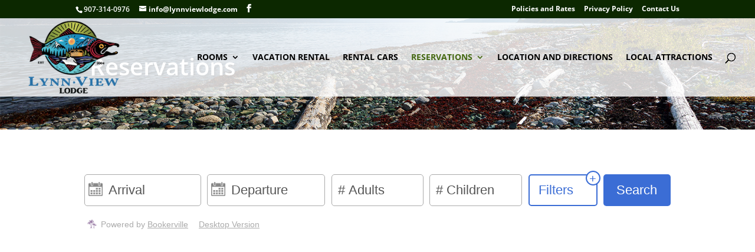

--- FILE ---
content_type: text/html;charset=UTF-8
request_url: https://www.bookerville.com/DateSearch?account=5570&responsive=true
body_size: 48846
content:







<!DOCTYPE html>
<html lang="en">
<head>
 <title>Lynnview Lodge & Cabins Vacation Rental Availability Search</title>

 <META HTTP-EQUIV="Access-Control-Allow-Origin" CONTENT="*">
 
 <meta name="viewport" content="width=480">


 <meta charset="UTF-8">
 
 <meta http-equiv="X-UA-Compatible" content="IE=edge">
 <meta http-equiv="Pragma" content="no-cache">

 <link rel="shortcut icon" href="graphics/favicon.ico">

 <link href="css/DashboardBootstrap.css?ts=20231009" rel="stylesheet">
 <link href="css/HeaderFooterDashboard.css" rel="stylesheet">
 <link rel=stylesheet type="text/css" href="css/dateSearchBootstrap.css?ts=20230321">

 <script language="JavaScript" src="js/jquery-1.7.1.js"></script>
 <script language="JavaScript" src="js/jquery-UI-1.7.1.js"></script>
 <script language="JavaScript" src="js/xmlhttp.js"></script>
 <script language="JavaScript" src="js/bookervilleCommon.js"></script>

 <!-- HTML5 Shim and Respond.js IE8 support of HTML5 elements and media queries -->
 <!--[if lt IE 9]>
  <script src="js/html5shiv.js"></script>
  <script src="js/respond.min.js"></script>
 <![endif]-->

<style type="text/css">
 background: transparent

.slider::-webkit-slider-thumb {
  -webkit-appearance: none;
  appearance: none;
  width: 60px;
  height: 60px;
  background: #3B6DD5;
  background-color: #3B6DD5;
  cursor: pointer;
  border-radius: 50%;
  z-index: 20;
  cursor: pointer;
}
input[type=range]::-webkit-slider-thumb {
  -webkit-appearance: none;
  appearance: none;
  width: 60px;
  height: 60px;
  background: #3B6DD5;
  background-color: #3B6DD5;
  cursor: pointer;
  border-radius: 50%;
  z-index: 20;
  cursor: pointer;
}

.slider::-moz-range-thumb {
  width: 60px;
  height: 60px;
  border-radius: 50%;
  background: #3B6DD5;
  background-color: #3B6DD5;
  cursor: pointer;
  z-index: 20;
  cursor: pointer;
}
input[type=range]::-moz-range-thumb {
  width: 60px;
  height: 60px;
  border-radius: 50%;
  background: #3B6DD5;
  background-color: #3B6DD5;
  cursor: pointer;
  z-index: 20;
  cursor: pointer;
}

.slider::-ms-thumb {
  width: 60px;
  height: 60px;
  border-radius: 50%;
  background: #3B6DD5;
  background-color: #3B6DD5;
  cursor: pointer;
  z-index: 20;
  cursor: pointer;
}
input[type=range]::-ms-thumb {
  width: 60px;
  height: 60px;
  border-radius: 50%;
  background: #3B6DD5;
  background-color: #3B6DD5;
  cursor: pointer;
  z-index: 20;
  cursor: pointer;
}

@media (min-width:1100px) {
 input[type=range]::-webkit-slider-thumb {
   width: 35px;
   height: 35px;
 }
 input[type=range]::-moz-range-thumb {
   width: 35px;
   height: 35px;
 }
 input[type=range]::-ms-thumb {
   width: 35px;
   height: 35px;
 }
}



.circle {
  position: relative;
  left: 110px;
  top: -5px;
  text-align: center;
  vertical-align: middle;
  background: #FFF;
  width: 25px;
  max-width: 25px;
  min-width: 25px !important;
  height: 25px;
  min-height: 25px;
  max-height: 25px;
  border-radius: 50%;
  border: 2px solid #3B6DD5;
  color: #3B6DD5;
  font-size: 20px;
}
.circle:hover { cursor: pointer; }

 input[type=text] {
   border: 1px solid #AAA;
   border-radius: 4px;
   font-size: 22px!important;
 }
 @media (min-width:1100px) {
  input[type=text] {
    font-size: 20px!important;
  }
 }

 .searchButtonFont {
  font-size: 22px;
 }
 @media (min-width:1100px) {
  .searchButtonFont {
   font-size: 20px;
  }
 }


 .filterDivisionLabel {
    font-size: 30px;
   color: #555;
 }
 @media (min-width:1100px) {
  .filterDivisionLabel {
    font-size: 22px;
  }
 }

 .filterDivisionSubLabel {
   font-size: 25px;
   color: #555;
 }
 @media (min-width:1100px) {
  .filterDivisionSubLabel {
    font-size: 18px;
  }
 }

 .filterDataLabel {
   font-size: 25px;
   color: #555;
 }
 @media (min-width:1100px) {
  .filterDataLabel {
    font-size: 20px;
  }
 }

</style>


<script language="JavaScript">
<!--

IE4 = (document.all);
NS4 = (document.layers);
var browser = navigator.appName;
var daysSelected = 0;

var processing = false;

function setAllCheckBoxes(formName, prefix, value) {
  var theElements = document.forms[formName].elements;
  for (i=0; i < theElements.length; i++) if (theElements[i].id.substring(0, prefix.length) == prefix) setCheckboxToValue(theElements[i].id, value);  
}

function setCheckboxToValue(fieldName, value) {
  document.getElementById(fieldName).value = value;

  if (fieldName.startsWith("x_")) fieldName = fieldName.substring(2);
  var checkBoxDiv = document.getElementById(fieldName + "Box");

  if (value == "Y") {
    checkBoxDiv.innerHTML = "&#10003;";
    checkBoxDiv.style.backgroundColor = "#3B6DD5";
  } else {
    checkBoxDiv.innerHTML = "&nbsp;";
    checkBoxDiv.style.backgroundColor = "#FFF";
  }
}

function toggleCheckBoxGeneric(fieldName) {
  var checkBoxDiv = document.getElementById(fieldName + "Box");
  var checkBoxField = document.getElementById(fieldName);

  if (checkBoxField.value == "Y") {
    checkBoxField.value = "N";
    checkBoxDiv.innerHTML = "&nbsp;";
    checkBoxDiv.style.backgroundColor = "#FFF";
  } else {
    checkBoxField.value = "Y";
    checkBoxDiv.innerHTML = "&#10003;";
    checkBoxDiv.style.backgroundColor = "#3B6DD5";
  }
}

function emailResultsPrompt() {
  if (processing) return;
  processing = true;
  popUpLoadingPanel();
  submitData("GET", null, "DateSearchEmailResultsPrompt.jsp", emailResultsPromptCB, true);
}

function emailResultsPromptCB(response) {
  postAlertWindow(response, "<img style='margin-bottom: 1px;' src='https://photos.bookerville.com/bookerville/general/icons/emailIconMPS.png'>&nbsp;Email Results")
  closePopUpLoadingPanel();
  processing = false;
}

function emailResults() {
  if (processing) return;
  var eDress = document.getElementById("emailAddress").value.trim();
  if (validateEmail(eDress) == false) {
    postAlertWindow("You must enter a valid email address.", "Email Address is Required");
    return;
  }
  processing = true;
  popUpLoadingPanel();
  submitData("POST", "dateSearchForm", "DateSearchEmailResults?eDress=" + eDress, emailResultsCB, true);
}

function emailResultsCB(response) {
  closePopUpLoadingPanel();
  postAlertWindow(getMessagePayloadForTag(response, "title"), getMessagePayloadForTag(response, "alertMsg"));
  processing = false;
}

String.prototype.trim = function () {
  return this.replace(/^\s*/, "").replace(/\s*$/, "");
}

function gotoLocation(url) {  window.location = url; }

function gotoLocationNewWindow(url) {
  window.open(url, 'BookingWindow', '');
}

function ourWindowWidth() {
  if (window.innerWidth) return (window.innerWidth);
  if (document.documentElement.clientWidth) return document.documentElement.clientWidth;
  if (document.body.clientWidth) return document.body.clientWidth;
}

function recalcCharsLeft(obj) {
  if (obj.value.length > 500) obj.value = obj.value.substring(0, 500);
  document.getElementById("charsTyped").innerHTML = obj.value.length;
  var charsLeft = 500 - obj.value.length;
  var charsLeftObj = document.getElementById("charsLeft");
  if (charsLeft > 0) charsLeftObj.innerHTML = charsLeft;
  else charsLeftObj.innerHTML = "";
}

function makeElement(name, type, value) {
  var input = document.createElement("input");
  input.name = name;
  input.type = type;
  input.value = value;

  return input;
}

function refreshPage() {
  location.reload(true);
}

/*
function initPopUpCal() {
  var windowWidth = ourWindowWidth();
  obj = document.getElementById("popupCalendarDiv");
  obj.style.top = 160 + "px";
  obj.style.left = ((windowWidth - 450) / 2) + "px";
}
*/


function initAlertBox() {
  var obj = document.getElementById("alertWindow");
  obj.style.left = ((ourWindowWidth() - 350) / 2) + "px";

  var rect = document.getElementById("topControls").getBoundingClientRect();
  obj.style.top = rect.top + window.scrollY + "px";
}

function postAlertWindow(theMessage, theTitle) {
  if (minTopControlsHeight < 250) minTopControlsHeight = 250;
  initAlertBox();

  document.getElementById("alertWindowContent").innerHTML = theMessage;
  document.getElementById("alertWindowTitle").innerHTML = theTitle;
  document.getElementById("alertWindow").style.visibility = "visible";

  //document.getElementById("closeAlertWindowButton").focus();  

  document.getElementById("veryTop").scrollIntoView({
    behavior: "smooth", block: "start", inline: "nearest"
  });
}

function closeAlertWindow() {
  minTopControlsHeight = minHeight;
  var obj = document.getElementById("alertWindow");
  obj.style.visibility = "hidden";
}

var pendingRequest = false;
var currIndex = 0;
var updateCalendarDisplay = false;
var updateControlPanelInd = false;
var mouseCurrX;
var mouseCurrY;

var IE = document.all?true:false;
if (!IE) document.captureEvents(Event.MOUSEMOVE);

document.onmousemove = getMouseXY;

function getMouseXY(e) {
  if (IE) {
    mouseCurrX = event.clientX + document.body.scrollLeft;
    mouseCurrY = event.clientY + document.body.scrollTop;
  }
  else {
    mouseCurrX = e.pageX;
    mouseCurrY = e.pageY;
  }  
  if (mouseCurrX < 0){mouseCurrX = 0;}
  if (mouseCurrY < 0){mouseCurrY = 0;}  
  return true;
}

function refreshCalendarPage() { refreshPage(); }

function lookupGuest() {
  var theEmail = document.getElementById("email");
  var url = "DateSearchLookupGuest?email=" + theEmail.value;
  submitData("GET", null, url, populateGuestData, true);
}

function populateGuestData(response) {
  if (response.indexOf("No match.") > -1) return;

  var guestData = getMessagePayloadForTag(response, "guestData");
  var tokens = guestData.split("|");

  var theName = document.getElementById("firstName");
  theName.value = tokens[0].trim();

  var theName = document.getElementById("lastName");
  theName.value = tokens[1].trim();

  var thePhone = document.getElementById("phone");
  thePhone.value = tokens[2].trim();
}

function findDays() {

  //var theMaxRate = document.getElementById("priceRangeMax");
  //alert("priceRangeMax: '" + theMaxRate.value + "'"); 

  var theArrival = document.getElementById("arrivalDate");
  if ((theArrival.value == "") || (theArrival.value == "Arrival")) {
    postAlertWindow("Please choose an Arrival date", "Arrival Date");
    return;
  }

  var theDepart = document.getElementById("departureDate");
  if ((theDepart.value == "") || (theDepart.value == "Departure")) {
    postAlertWindow("Please choose an Departure date", "Departure Date");
    return;
  }

  

  

  

  

  

  var theAdults = document.getElementById("numAdults");
  if ((theAdults.value == "") || (theAdults.value == "0") || (theAdults.value == "# Adults")) {
    postAlertWindow("There must be at least one (1) adult.", "At Least One Adult is Required");
    return;
  }

  if (pendingRequest == false) {
    pendingRequest = true;

    document.getElementById("searchButtonText").innerHTML = "<img class='loaderButtonAnimation' style='width: 220px; border-radius: 4px;' src='graphics/loading/horizLoaderBallsParadeFEFEFE.gif'>";
    document.getElementById("results").innerHTML = "";
    if (document.getElementById("filterExpandIndicator").innerHTML == "-") expandFilters();
    popUpLoadingPanel();

    var url = "DateSearchFindProps?bootstrap=y";
    submitData("POST", "dateSearchForm", url, processResults, true);
  } else alert("Still processing the previous request...");
}

function processResults(response) {
  pendingRequest = false;

  if (response.indexOf("errorMessage") > -1) {
    var errorMsg = getMessagePayloadForTag(response, "errorMessage");
    postAlertWindow(errorMsg, "Alert");
  } else {
    minTopControlsHeight = minHeight;
    var obj = document.getElementById("results");
    obj.innerHTML = response;
    
    closePopUpLoadingPanel();
    
    if (document.getElementById("filterExpandIndicator").innerHTML == "-") {
      document.getElementById("preResults").scrollIntoView({ 
        behavior: "smooth", block: "end", inline: "nearest"
      });
    }
  }
  closePopUpLoadingPanel();
  document.getElementById("searchButtonText").innerHTML = "Search Again";
}

function displayContactDetails(response) {
  var obj = document.getElementById("offersWindowTitle");
  obj.innerHTML = "Please Enter Your Contact Information";

  obj = document.getElementById("offersWindowContent");
  obj.innerHTML = response;

  obj = document.getElementById("offersWindow");
  obj.style.visibility = "visible";
}

function postContactDetails() {
  var url = "CalendarPostContactDetails";
  submitData("POST", "contactDetails", url, contactDetailsResponse, true);
}

function contactDetailsResponse(response) {
  if (response.indexOf("ERROR") != -1) displayContactDetails(response);
  else {
    var obj = document.getElementById("offersWindow");
    obj.style.visibility = "hidden";
    bookDaysConfirm();
  }
}

function getMessagePayloadForTag(theResponse, theTag) {
  return theResponse.substring(theResponse.indexOf("<" + theTag + ">") + theTag.length + 2, theResponse.indexOf("</" + theTag + ">"));
}

function isRunningInIframe() {
  if (top.location != self.location) return true;
  else return false;
}

var runningInAnIframe = isRunningInIframe();
var ua = navigator.userAgent.toLowerCase(); 
var safariDetected = false;

function checkForSafari() {
  safariDetected = false;

  if (ua.indexOf('afari') != -1) {
    if (ua.indexOf('chrome') > -1) return;
    if (ua.indexOf('android') > -1) return;
    if (ua.indexOf('Android') > -1) return;
    safariDetected = true;
  }

  if (safariDetected == false) safariDetected = /constructor/i.test(window.HTMLElement) || (function (p) { return p.toString() === "[object SafariRemoteNotification]"; })(!window['safari'] || (typeof safari !== 'undefined' && window['safari'].pushNotification));


  

  //if ((safariDetected == true) && (runningInAnIframe == true)) postAlertWindow("You are using the Safari browser.<p>Please click here for the Safari-optimized version: <a href='javascript:openWidgetInNewWindow();'>Availability Search</a>", "Safari Browser Detected");
  //if ((safariDetected == true) && (runningInAnIframe == true)) confirm("Are you using an iPhone?");
}

var newWin = null;
function openWidgetInNewWindow() {
  if (newWin != null) newWin.close();  // this keeps only one window open at a time.
  newWin = window.open('https://www.bookerville.com/CAL/DateSearchDisplayBootstrap.jsp?account=5570&responsive=true', 'BookingWindow', '');
}



$(window).load(function () { checkForSafari(); });

var saveAdults = "# Adults";
function adultsFocus(obj) {
  saveAdults = "" + obj.value;
  obj.value = "";
  var fTable = document.getElementById("adultsFieldTable");
  fTable.style.borderColor = "#3B6DD5";
  fTable.style.borderWidth = "3px";
}

function adultsBlur(obj) {
  var val = obj.value.replace(/\D/g,'').trim();
  if (val.length == 0) val = saveAdults;
  else val += " Adults";
  obj.value = val;
  var fTable = document.getElementById("adultsFieldTable");
  fTable.style.borderColor = "#AAA";
  fTable.style.borderWidth = "1px";
}

var saveChilds = "# Children";
function childsFocus(obj) {
  saveChilds = "" + obj.value;
  obj.value = "";
  var fTable = document.getElementById("childsFieldTable");
  fTable.style.borderColor = "#3B6DD5";
  fTable.style.borderWidth = "3px";
}

function childsBlur(obj) {
  var val = obj.value.replace(/\D/g,'').trim();
  if (val.length == 0) val = saveChilds;
  else val += " Children";
  obj.value = val;
  var fTable = document.getElementById("childsFieldTable");
  fTable.style.borderColor = "#AAA";
  fTable.style.borderWidth = "1px";
}



function getDepartDate() {
  var arrival = document.getElementById('arrivalDate').value;
  if (arrival == "Arrival") return "01/23/2026";
  else return arrival;
}

var whichDate;

function popUpDatePicker(which) {
   

  //initPopUpCal();
  minTopControlsHeight = 520;
  document.getElementById("popupCalendarDiv").style.opacity = "0";
  document.getElementById("arrivalDateTable").style.borderColor = "#AAA";
  document.getElementById("arrivalDateTable").style.borderWidth = "1px";
  document.getElementById("departureDateTable").style.borderColor = "#AAA";
  document.getElementById("departureDateTable").style.borderWidth = "1px";
  datePickerPinged = true;
  popUpLoadingPanel();
  whichDate = which;
  document.getElementById(whichDate + "Table").style.borderColor = "#3B6DD5";
  document.getElementById(whichDate + "Table").style.borderWidth = "3px";
  var uri = "DatePickerCalendar?bgColor=FFF&headerColor=3B6DD5&headerTextColor=FFFFFF&source=DateSearch";
  if (whichDate == "departureDate") uri += "&arrivalDate=" + departureDateStartCalendar;
  submitData("GET", null, uri, popUpDatePickerCallBack, true);
}

var datePickerPinged = false;

function popUpDatePickerCallBack(response) {
  month = 1;
  var theDate = document.getElementById(whichDate + "Table");
  var rect = theDate.getBoundingClientRect();

  //console.log(window.scrollY);

  var obj = document.getElementById("popupCalendarDiv");
  obj.innerHTML = response;

  var theLeft = rect.left;
  if ((theLeft + 452) > ourWindowWidth()) theLeft = ourWindowWidth() - 452;
  obj.style.left = theLeft + "px";

  

  if (document.body.offsetWidth < 500) obj.style.left = "10px";

  obj.style.top = (rect.top + 60) + window.scrollY + "px";
  obj.style.visibility = "visible";
  obj.style.opacity = "1";
  
  closePopUpLoadingPanel();
  $("#popupCalendarDiv").scrollLeft(0);
}

function closePopUpDatePicker() {
  var obj = document.getElementById("popupCalendarDiv");
  obj.style.opacity = "0";
  setTimeout("hidePopupCal()", 300);
  document.getElementById("arrivalDateTable").style.borderColor = "#AAA";
  document.getElementById("arrivalDateTable").style.borderWidth = "1px";
  document.getElementById("departureDateTable").style.borderColor = "#AAA";
  document.getElementById("departureDateTable").style.borderWidth = "1px";
}

function hidePopupCal() {
  document.getElementById("popupCalendarDiv").style.visibility = "hidden";
  if (minTopControlsHeight != 250) minTopControlsHeight = minHeight;
}

$(document).on("click", function () {
  if (datePickerPinged == true) {
    datePickerPinged = false; 
  } else closePopUpDatePicker();
});

var numMonths = 4;
var month = 1;

function moveMonth(which) {
  datePickerPinged = true;
  if (which == "forth1") month++;
  if (which == "back1") month--;
  if (month > 12) {
    month = 1;
    navigate(which);
    return;
  }
  if (month < 1) {
    if (pendingRequest != true) {
      popUpLoadingPanel();
      var obj = document.getElementById("popupCalendarDiv");
      month = 12;
      var responseString = $.ajax({
        type: "GET",
        url: "DatePickerCalendar?bgColor=FFF&headerColor=3B6DD5&startYear=-1&source=DateSearch",
        async: false
      }).responseText;

      if (responseString.indexOf("<msg>") != -1) {
        var msg = getMessagePayloadForTag(responseString, "msg");
        if (msg == "reset") month = 1;
      }

      updateCalendar(responseString);
    }
  }

  var obj = $("#popupCalendarDiv");
  obj.scrollLeft((month-1) * 472);
}

function navigate(skip) {
  if (pendingRequest != true) {
    popUpLoadingPanel();
    var obj = document.getElementById("popupCalendarDiv");
    var url = "DatePickerCalendar?bgColor=FFF&headerColor=3B6DD5&startYear=p1&source=DateSearch";
    submitData("GET", null, url, updateCalendar, true);
  }
}

function updateCalendar(response) { 
  closePopUpLoadingPanel();
  var obj = document.getElementById("popupCalendarDiv");
  if (obj != null) {
    obj.innerHTML = response;
  }
  $("#popupCalendarDiv").scrollLeft(0);
}

var departureDateStartCalendar = "20260123";

function pastDates() {
  postAlertWindow("Can't book past dates.", "Can't Book Past Dates");
}

function datePickerToggleDay(aDateNice, aDate) {
  document.getElementById(whichDate).value = aDateNice;
  if (whichDate == "arrivalDate") departureDateStartCalendar = aDate;
}

function popUpLoadingPanel() {
  if (minTopControlsHeight < 250) minTopControlsHeight = 250;
  var obj = document.getElementById("loadingSpan");
  obj.style.top = "40px";
  obj.style.left = ((document.body.offsetWidth - 350) / 2) + "px";
  obj.style.visibility = "visible";
}

function closePopUpLoadingPanel() {
  document.getElementById("loadingSpan").style.visibility = "hidden";
}

function expandFilters() {
  var obj = document.getElementById("filterExpandIndicator");
  if (obj.innerHTML == "+") {
    obj.innerHTML = "-";
    obj.style.top = "-5px";
  } else {
    obj.innerHTML = "+";
    obj.style.top = "-3px";
  }

  $("#expandedFiltersContent").slideToggle(800);
}

function expandFiltersCallBack(response) {
  document.getElementById("expandedFiltersContent").innerHTML = response;
  preInit();

  document.getElementById("filtersButtonTableId").style.backgroundColor = "#FFF";
  document.getElementById("moreButtonText").style.color = "#3B6DD5";

  closePopUpLoadingPanel();
}

var numFilters = 0;

function processCheckbox(id) {
  var obj = document.getElementById(id);
  if (obj.innerHTML == "&nbsp;") {
    obj.innerHTML = "&#10003;"
    obj.style.backgroundColor = "#3B6DD5";
    document.getElementById(id + "-hidden").value = "Y";
    numFilters++;
  } else {
    obj.innerHTML = "&nbsp;"
    obj.style.backgroundColor = "#FFF";
    document.getElementById(id + "-hidden").value = "";
    numFilters--;
  }

  updateFilterButtons();
}

function clearFilters() {
  popUpLoadingPanel();
  numFilters = 0;

  document.getElementById("clearFilterCount").innerHTML = "";
  document.getElementById("moreFilterCount").innerHTML = "";
  document.getElementById("expandedFiltersContent").innerHTML = "";

  submitData("GET", null, "DateSearchExpandedFilters.jsp", expandFiltersCallBack, true);
}

function updateFilterButtons() {

  var moreButton = document.getElementById("filtersButtonTableId");
  var moreButtonText = document.getElementById("moreButtonText");

  if (numFilters == 0) {
    document.getElementById("clearFilterCount").innerHTML = "";
    document.getElementById("moreFilterCount").innerHTML = "";

    moreButton.style.backgroundColor = "#FFF";
    moreButtonText.style.color = "#3B6DD5";
    document.getElementById("clearButtonText").style.color = "#AAA";
  } else {
    document.getElementById("clearFilterCount").innerHTML = "(" + numFilters + ")";
    document.getElementById("moreFilterCount").innerHTML = "(" + numFilters + ")";

    moreButton.style.backgroundColor = "#3B6DD5";
    moreButtonText.style.color = "#FFF";
    document.getElementById("clearButtonText").style.color = "#3B6DD5";
  }
}


var sliderMin;
var outputMin;
var sliderMax;
var outputMax;

function preInit() {
  

  sliderMin = document.getElementById("priceRangeMin");
  outputMin = document.getElementById("priceSelectedMin");

  sliderMax = document.getElementById("priceRangeMax");
  outputMax = document.getElementById("priceSelectedMax");

  sliderMin.oninput = function() {
    var thisValInt = parseInt(this.value);
    var maxValInt = parseInt(outputMax.innerHTML);
    if (thisValInt > maxValInt) this.value = maxValInt;

    if ((outputMin.innerHTML == 125) && (outputMin.innerHTML != this.value)) numFilters++;
    if ((outputMin.innerHTML != 125) && (this.value == 125)) numFilters--;

    updateFilterButtons();
    outputMin.innerHTML = this.value;
  }

  sliderMax.oninput = function() {
    var thisValInt = parseInt(this.value);
    var minValInt = parseInt(outputMin.innerHTML);
    if (thisValInt < minValInt) this.value = minValInt;

    if ((outputMax.innerHTML == 600) && (outputMax.innerHTML != this.value)) numFilters++;
    if ((outputMax.innerHTML != 600) && (this.value == 600)) numFilters--;

    updateFilterButtons();
    outputMax.innerHTML = this.value;
  }
}

/*
function positionExpanderIcon() {
  return;
  var filterButton = document.getElementById("filtersButtonTableId");
  var rect = filterButton.getBoundingClientRect();

  console.log(rect.top);

  var theCircle = document.getElementById("filterExpandCircle");
  theCircle.style.left = (rect.left + rect.width - 20) + "px";
  //theCircle.style.top = (rect.top - 5) + "px";
  theCircle.style.top = (rect.top) + "px";
  theCircle.style.visibility = "visible";
  setTimeout("positionExpanderIcon()", 30);
}
*/

var minHeight = 90;
var minTopControlsHeight = 90;


function reSizeParentIframeStart() {
  setTimeout("reSizeParentIframe()", 1000);
}

function reSizeParentIframe() {

 

}

function showYearSelect(monthId) {
  datePickerPinged = true;
  var obj = document.getElementById("yearListSpan" + monthId);
  if (obj.style.visibility == "visible") {
    obj.style.visibility = "hidden";
    obj.style.opacity = 0.0;
  } else {
    obj.style.visibility = "visible";
    obj.style.opacity = 1.0;
  }
}


function availTolIncr(incr) {  
  var days = parseInt(document.getElementById("availTol").value);
  days += incr;
  if (days < 0) days = 0;
  if (days > 7) days = 7;
  document.getElementById("availTol").value = days;
  document.getElementById("availTolDisp").innerHTML = days;
}


$(window).load(function () { preInit(); reSizeParentIframeStart(); });

//-->
</script>


<script type="text/javascript">
  var _gaq = _gaq || [];
  _gaq.push(['_setAccount', 'UA-11954645-1']);
  _gaq.push(['_trackPageview']);

  (function() {
    var ga = document.createElement('script'); ga.type = 'text/javascript'; ga.async = true;
    ga.src = ('https:' == document.location.protocol ? 'https://ssl' : 'http://www') + '.google-analytics.com/ga.js';
    var s = document.getElementsByTagName('script')[0]; s.parentNode.insertBefore(ga, s);
  })();
</script>
</head>

 
 <body role="document" style="width: 100%; min-width: 480px !important; background-color: #FFFFFF; overflow-x: hidden!important">

   <div class="verticalSpace20px"></div>

   










   

  <div id="veryTop" style="width: 100%; min-width: 480px !important; margin: 0 auto; padding: 5px 10px 5px 10px; text-align: center;">
   <center>

   <form style="display: inline; margin: 0;" name="dateSearchForm" method="POST">
   <input type="hidden" id="XignoreMinMax" name="XignoreMinMax" value="">

   
   

   
   
   

   <div class="row" id="topControls" style="margin: 0; padding: 0px; text-align: center; white-space: nowrap;">
    <center>
    <div class="col-xs-12 col-sm-12 col-md-5 col-lg-5" style="padding: 0; padding-bottom: 10px; text-align: center;">
     <center>
     <table style="width: 100%; border-spacing: 0;"><tr>
      <td class="visible-md visible-lg" style="min-width: 5px;"></td>
      <td nowrap align=center>
       <table id="arrivalDateTable" class="inputFieldTable" onfocus="blur();" onClick="popUpDatePicker('arrivalDate');return false;"><tr>
        <td class="calIconTd" align=center><img class="calIconImg" src="https://photos.bookerville.com/bookerville/general/icons/MPS-Cal-Icon-2023.png"></td>
        
        <td valign=center align=left><input class="dateField" readonly="readonly" name="arrivalDate" id="arrivalDate" onfocus="this.blur();" type=text value="Arrival"></td>
       </tr></table>
      </td>
      <td style="width: 10px; min-width: 10px; max-width: 10px;"></td>
      <td nowrap align=center>
       <table id="departureDateTable" class="inputFieldTable" onfocus="blur();" onClick="popUpDatePicker('departureDate');return false;"><tr>
        <td class="calIconTd" align=center valign=center><img class="calIconImg" src="https://photos.bookerville.com/bookerville/general/icons/MPS-Cal-Icon-2023.png"></td>
        
        <td valign=center align=left><input class="dateField" readonly="readonly" name="departureDate" id="departureDate" onfocus="this.blur();" type=text value="Departure"></td>
       </tr></table>
      </td>
      <td class="visible-md visible-lg" style="min-width: 5px;"></td>
     </tr></table>
     </center>
    </div>

    
    
    

    <div class="col-xs-12 col-sm-12 col-md-4 col-lg-4" style="padding: 0; padding-bottom: 10px; text-align: center;">
     <center>
     <table width=100% style="border-spacing: 0;"><tr>
      <td class="visible-md visible-lg" style="min-width: 5px;"></td>
      <td nowrap align=center>
       <table id="adultsFieldTable" class="inputFieldTableGuests"><tr>
        <td style="min-width: 5px;"></td>
        
        <td><input class="guests" type="text" id="numAdults" name="numAdults" value="# Adults" onfocus="javascript:adultsFocus(this);" onblur="javascript:adultsBlur(this);"></td>
       </tr></table>
      </td>

      <td style="width: 10px; min-width: 10px; max-width: 10px;"></td>

      <td nowrap align=center>
       <table width=100%><tr>
        <td>
         <table id="childsFieldTable" class="inputFieldTableGuests"><tr>
          <td style="min-width: 5px;"></td>
          
          <td><input class="guests" type="text" id="numChilds" name="numChilds" value="# Children" onfocus="javascript:childsFocus(this);" onblur="javascript:childsBlur(this);">
         </td></tr></table>
        </td>
        
       </tr></table>
      </td>
      <td class="visible-md visible-lg" style="min-width: 5px;"></td>
     </tr></table>
     </center>
    </div>

    <div class="col-xs-12 col-sm-12 col-md-3 col-lg-3" style="padding: 0; padding-bottom: 10px; text-align: center;">
     <center>
     <table width=100% style="border-spacing: 0;"><tr>
      <td class="visible-md visible-lg" style="min-width: 5px;"></td>
      <td width=50% nowrap align=center>

       <!--<a style="outline: none; text-decoration: none;" href="javascript:expandFilters();"><table id="filtersButtonTableId" class="searchButtonTable" style="background-color: #FFF; border: 2px solid #3B6DD5;"><tr><td valign=center align=center><font id="moreButtonText" class="searchButtonFont" style="color: #3B6DD5;">Filters <span id="moreFilterCount"></span></font></td></tr></table></a>-->
       <a style="outline: none; text-decoration: none;" href="javascript:expandFilters();">
        <table id="filtersButtonTableId" class="searchButtonTable" style="background-color: #FFF; border: 2px solid #3B6DD5;"><tr>
         <td valign=center align=center>
          <font id="moreButtonText" class="searchButtonFont" style="color: #3B6DD5;">Filters <span id="moreFilterCount"></span></font>
         </td>
         <td style="width: 20px; max-width: 20px; min-width: 20px;">
          <div id="filterExpandCircle" class="circle" style="position: relative; left: 5px; top: -20px; z-index: 3;"><font id="filterExpandIndicator" style="position: relative; top: -3px;">+</font></div>
         </td>
        </tr></table>
       </a>
      </td>

      <td style="width: 10px; min-width: 10px; max-width: 10px;"></td>
      <td width=50% nowrap align=center>
       <a style="outline: none; text-decoration: none;" href="javascript:findDays();"><table id="searchButtonTableId" class="searchButtonTable" style="background-color: #3B6DD5;"><tr><td class="text-center" valign=center align=center><font class="searchButtonFont" id="searchButtonText" style="color: #FFFFFF;">Search</font></td></tr></table></a>
      </td>
      <td class="visible-md visible-lg" style="min-width: 5px;"></td>
     </tr></table>
     </center>
    </div>
    </center>
   </div>

       

   <div id="expandedFiltersContent" style="padding: 0px 0px 0px 10px; display: none;">





<div class="verticalSpace20px"></div>

<div class="row" style="padding: 0px 10px 0px 10px; text-align: center;">
 <div class="col-xs-12 col-sm-12 col-md-6 col-lg-6" style="padding-left: 0px; padding-bottom: 10px; text-align: left;">

  <a style="outline: none; text-decoration: none;" href="javascript:clearFilters();"><font id="clearButtonText" class="clearButtonFont">Clear Filters <span id="clearFilterCount"></span></font></a>
  <div class="verticalSpace20px"></div>

  <div style="text-align: left;">
   <font class="filterDivisionLabel">Flexible Dates<div class="verticalSpace20px"></div>
   <div style="padding-left: 15px;">
    <div class="availTol noSelect" onclick="availTolIncr(-1);" style="color: #FFF; background-color: #3B6DD5; border-color: #3B6DD5;"><span style="position: relative; top: -2px;">-</span></div>&nbsp;<div id="availTolDisp" class="availTol noSelect" style="color: #555;">0</div>&nbsp;<div class="availTol noSelect" onclick="availTolIncr(1);" style="color: #FFF; background-color: #3B6DD5; border-color: #3B6DD5;">+</div>&nbsp;&nbsp;<font class="filterDataLabel">Days of flexibility on your selected dates</font>
    <input type="hidden" id="availTol" name="availTol" value="0">
   </div>
   </font>
  </div>
  <div class="verticalSpace30px"></div>

  <div style="text-align: left;">
   <font class="filterDivisionLabel">Price&nbsp;</font><font class="filterDivisionSubLabel">($220&nbsp;per&nbsp;night&nbsp;avg)</font><div class="verticalSpace20px"></div>
   <div style="padding-left: 15px;">
    <font class="filterDataLabel">From $<span id="priceSelectedMin">125</span> to $<span id="priceSelectedMax">600</span></font><div class="verticalSpace20px"></div>
    <div class="slideContainer"><input type="range" min="125" max="600" step="1" value="125" class="slider" name="priceRangeMin" id="priceRangeMin"></div>
    <div class="verticalSpace40px"></div>

      
      

    <div class="slideContainer"><input type="range" min="125" max="600" step="1" value="600" class="slider" name="priceRangeMax" id="priceRangeMax"></div>
   </div>

   
  </div>

  <div class="verticalSpace20px"></div>

  
  <div class="verticalSpace20px"></div>
  <div style="text-align: left;">
   <font class="filterDivisionLabel">Features & Amenities</font>
   <div class="verticalSpace15px"></div>
   <div style="padding-left: 15px;"><div style='text-align: left;'><div class='filterItem' onclick='javascript:processCheckbox("tv")' onmouseover='document.getElementById("tv").style.borderColor="#3B6DD5"' onmouseout='document.getElementById("tv").style.borderColor="#AAA"'><div class='filterCheckBox' style='color: #FFFFFF;' id="tv">&nbsp;</div>&nbsp;&nbsp;<font class='filterDataLabel'>TV</font></div>
<input type='hidden' name='tv-hidden' id='tv-hidden' value=''><br>
</div><div style='text-align: left;'><div class='filterItem' onclick='javascript:processCheckbox("washerDryer")' onmouseover='document.getElementById("washerDryer").style.borderColor="#3B6DD5"' onmouseout='document.getElementById("washerDryer").style.borderColor="#AAA"'><div class='filterCheckBox' style='color: #FFFFFF;' id="washerDryer">&nbsp;</div>&nbsp;&nbsp;<font class='filterDataLabel'>Washer/Dryer</font></div>
<input type='hidden' name='washerDryer-hidden' id='washerDryer-hidden' value=''><br>
</div><div style='text-align: left;'><div class='filterItem' onclick='javascript:processCheckbox("ceilingFans")' onmouseover='document.getElementById("ceilingFans").style.borderColor="#3B6DD5"' onmouseout='document.getElementById("ceilingFans").style.borderColor="#AAA"'><div class='filterCheckBox' style='color: #FFFFFF;' id="ceilingFans">&nbsp;</div>&nbsp;&nbsp;<font class='filterDataLabel'>Ceiling Fans</font></div>
<input type='hidden' name='ceilingFans-hidden' id='ceilingFans-hidden' value=''><br>
</div><div style='text-align: left;'><div class='filterItem' onclick='javascript:processCheckbox("fireExtinguisher")' onmouseover='document.getElementById("fireExtinguisher").style.borderColor="#3B6DD5"' onmouseout='document.getElementById("fireExtinguisher").style.borderColor="#AAA"'><div class='filterCheckBox' style='color: #FFFFFF;' id="fireExtinguisher">&nbsp;</div>&nbsp;&nbsp;<font class='filterDataLabel'>Fire Extinguisher</font></div>
<input type='hidden' name='fireExtinguisher-hidden' id='fireExtinguisher-hidden' value=''><br>
</div><div style='text-align: left;'><div class='filterItem' onclick='javascript:processCheckbox("deck")' onmouseover='document.getElementById("deck").style.borderColor="#3B6DD5"' onmouseout='document.getElementById("deck").style.borderColor="#AAA"'><div class='filterCheckBox' style='color: #FFFFFF;' id="deck">&nbsp;</div>&nbsp;&nbsp;<font class='filterDataLabel'>Deck</font></div>
<input type='hidden' name='deck-hidden' id='deck-hidden' value=''><br>
</div><div style='text-align: left;'><div class='filterItem' onclick='javascript:processCheckbox("balcony")' onmouseover='document.getElementById("balcony").style.borderColor="#3B6DD5"' onmouseout='document.getElementById("balcony").style.borderColor="#AAA"'><div class='filterCheckBox' style='color: #FFFFFF;' id="balcony">&nbsp;</div>&nbsp;&nbsp;<font class='filterDataLabel'>Balcony</font></div>
<input type='hidden' name='balcony-hidden' id='balcony-hidden' value=''><br>
</div><div style='text-align: left;'><div class='filterItem' onclick='javascript:processCheckbox("soapShampoo")' onmouseover='document.getElementById("soapShampoo").style.borderColor="#3B6DD5"' onmouseout='document.getElementById("soapShampoo").style.borderColor="#AAA"'><div class='filterCheckBox' style='color: #FFFFFF;' id="soapShampoo">&nbsp;</div>&nbsp;&nbsp;<font class='filterDataLabel'>Soap Shampoo</font></div>
<input type='hidden' name='soapShampoo-hidden' id='soapShampoo-hidden' value=''><br>
</div><div style='text-align: left;'><div class='filterItem' onclick='javascript:processCheckbox("privateEntrance")' onmouseover='document.getElementById("privateEntrance").style.borderColor="#3B6DD5"' onmouseout='document.getElementById("privateEntrance").style.borderColor="#AAA"'><div class='filterCheckBox' style='color: #FFFFFF;' id="privateEntrance">&nbsp;</div>&nbsp;&nbsp;<font class='filterDataLabel'>Private Entrance</font></div>
<input type='hidden' name='privateEntrance-hidden' id='privateEntrance-hidden' value=''><br>
</div></div>
  </div>
  

 </div>

 <div class="col-xs-12 col-sm-12 col-md-6 col-lg-6" style="padding-bottom: 10px; text-align: left;">
  

  
  <div class="verticalSpace20px"></div>
  <div style="text-align: left;">
   <font class="filterDivisionLabel">Property Type</font>
   <div class="verticalSpace15px"></div>
   <div style="padding-left: 15px;"><div style='text-align: left;'><div class='filterItem' onclick='javascript:processCheckbox("propClass0")' onmouseover='document.getElementById("propClass0").style.borderColor="#3B6DD5"' onmouseout='document.getElementById("propClass0").style.borderColor="#AAA"'><div class='filterCheckBox' style='color: #FFFFFF;' id="propClass0">&nbsp;</div>&nbsp;&nbsp;<font class='filterDataLabel'>Single Family House</font></div>
<input type='hidden' name='propClass0-hidden' id='propClass0-hidden' value=''><br>
</div><div style='text-align: left;'><div class='filterItem' onclick='javascript:processCheckbox("propClass3")' onmouseover='document.getElementById("propClass3").style.borderColor="#3B6DD5"' onmouseout='document.getElementById("propClass3").style.borderColor="#AAA"'><div class='filterCheckBox' style='color: #FFFFFF;' id="propClass3">&nbsp;</div>&nbsp;&nbsp;<font class='filterDataLabel'>B&B Room</font></div>
<input type='hidden' name='propClass3-hidden' id='propClass3-hidden' value=''><br>
</div><div style='text-align: left;'><div class='filterItem' onclick='javascript:processCheckbox("propClass4")' onmouseover='document.getElementById("propClass4").style.borderColor="#3B6DD5"' onmouseout='document.getElementById("propClass4").style.borderColor="#AAA"'><div class='filterCheckBox' style='color: #FFFFFF;' id="propClass4">&nbsp;</div>&nbsp;&nbsp;<font class='filterDataLabel'>Cabin</font></div>
<input type='hidden' name='propClass4-hidden' id='propClass4-hidden' value=''><br>
</div><div style='text-align: left;'><div class='filterItem' onclick='javascript:processCheckbox("propClass8")' onmouseover='document.getElementById("propClass8").style.borderColor="#3B6DD5"' onmouseout='document.getElementById("propClass8").style.borderColor="#AAA"'><div class='filterCheckBox' style='color: #FFFFFF;' id="propClass8">&nbsp;</div>&nbsp;&nbsp;<font class='filterDataLabel'>Apartment</font></div>
<input type='hidden' name='propClass8-hidden' id='propClass8-hidden' value=''><br>
</div></div>
  </div>
  

  
  <div class="verticalSpace20px"></div>
  <div style="text-align: left;">
   <font class="filterDivisionLabel">Kitchen</font>
   <div class="verticalSpace15px"></div>
   <div style="padding-left: 15px;"><div style='text-align: left;'><div class='filterItem' onclick='javascript:processCheckbox("kitchen")' onmouseover='document.getElementById("kitchen").style.borderColor="#3B6DD5"' onmouseout='document.getElementById("kitchen").style.borderColor="#AAA"'><div class='filterCheckBox' style='color: #FFFFFF;' id="kitchen">&nbsp;</div>&nbsp;&nbsp;<font class='filterDataLabel'>Kitchen</font></div>
<input type='hidden' name='kitchen-hidden' id='kitchen-hidden' value=''><br>
</div><div style='text-align: left;'><div class='filterItem' onclick='javascript:processCheckbox("oven")' onmouseover='document.getElementById("oven").style.borderColor="#3B6DD5"' onmouseout='document.getElementById("oven").style.borderColor="#AAA"'><div class='filterCheckBox' style='color: #FFFFFF;' id="oven">&nbsp;</div>&nbsp;&nbsp;<font class='filterDataLabel'>Oven</font></div>
<input type='hidden' name='oven-hidden' id='oven-hidden' value=''><br>
</div><div style='text-align: left;'><div class='filterItem' onclick='javascript:processCheckbox("toaster")' onmouseover='document.getElementById("toaster").style.borderColor="#3B6DD5"' onmouseout='document.getElementById("toaster").style.borderColor="#AAA"'><div class='filterCheckBox' style='color: #FFFFFF;' id="toaster">&nbsp;</div>&nbsp;&nbsp;<font class='filterDataLabel'>Toaster</font></div>
<input type='hidden' name='toaster-hidden' id='toaster-hidden' value=''><br>
</div><div style='text-align: left;'><div class='filterItem' onclick='javascript:processCheckbox("dishWasher")' onmouseover='document.getElementById("dishWasher").style.borderColor="#3B6DD5"' onmouseout='document.getElementById("dishWasher").style.borderColor="#AAA"'><div class='filterCheckBox' style='color: #FFFFFF;' id="dishWasher">&nbsp;</div>&nbsp;&nbsp;<font class='filterDataLabel'>Dishwasher</font></div>
<input type='hidden' name='dishWasher-hidden' id='dishWasher-hidden' value=''><br>
</div></div>
  </div>
  

  
  <div class="verticalSpace20px"></div>
  <div style="text-align: left;">
   <font class="filterDivisionLabel">Scene</font>
   <div class="verticalSpace15px"></div>
   <div style="padding-left: 15px;"><div style='text-align: left;'><div class='filterItem' onclick='javascript:processCheckbox("beachFront")' onmouseover='document.getElementById("beachFront").style.borderColor="#3B6DD5"' onmouseout='document.getElementById("beachFront").style.borderColor="#AAA"'><div class='filterCheckBox' style='color: #FFFFFF;' id="beachFront">&nbsp;</div>&nbsp;&nbsp;<font class='filterDataLabel'>Beachfront</font></div>
<input type='hidden' name='beachFront-hidden' id='beachFront-hidden' value=''><br>
</div><div style='text-align: left;'><div class='filterItem' onclick='javascript:processCheckbox("waterAccess")' onmouseover='document.getElementById("waterAccess").style.borderColor="#3B6DD5"' onmouseout='document.getElementById("waterAccess").style.borderColor="#AAA"'><div class='filterCheckBox' style='color: #FFFFFF;' id="waterAccess">&nbsp;</div>&nbsp;&nbsp;<font class='filterDataLabel'>Water Access</font></div>
<input type='hidden' name='waterAccess-hidden' id='waterAccess-hidden' value=''><br>
</div></div>
  </div>
  

  
  <div class="verticalSpace20px"></div>
  <div style="text-align: left;">
   <font class="filterDivisionLabel">Suitability & Accessibility</font>
   <div class="verticalSpace15px"></div>
   <div style="padding-left: 15px;"><div style='text-align: left;'><div class='filterItem' onclick='javascript:processCheckbox("ironAndBoard")' onmouseover='document.getElementById("ironAndBoard").style.borderColor="#3B6DD5"' onmouseout='document.getElementById("ironAndBoard").style.borderColor="#AAA"'><div class='filterCheckBox' style='color: #FFFFFF;' id="ironAndBoard">&nbsp;</div>&nbsp;&nbsp;<font class='filterDataLabel'>Iron and Board</font></div>
<input type='hidden' name='ironAndBoard-hidden' id='ironAndBoard-hidden' value=''><br>
</div><div style='text-align: left;'><div class='filterItem' onclick='javascript:processCheckbox("trailerParking")' onmouseover='document.getElementById("trailerParking").style.borderColor="#3B6DD5"' onmouseout='document.getElementById("trailerParking").style.borderColor="#AAA"'><div class='filterCheckBox' style='color: #FFFFFF;' id="trailerParking">&nbsp;</div>&nbsp;&nbsp;<font class='filterDataLabel'>Trailer Parking</font></div>
<input type='hidden' name='trailerParking-hidden' id='trailerParking-hidden' value=''><br>
</div></div>
  </div>
  

 </div>
</div>

</div>

   <span id="preResults"></span>

   <div id="results" style="margin: 0; padding: 0; padding-left: 0px; outline: none;"></div>
 
   <div id="bkvLogo" style="display: inline-block; border-radius: 6px; background-color: #FFFFFF; width: 100%; text-align: left; padding: 5px; padding-left: 10px; opacity: 70%;">
    <table><tr>
     <td valign=top width=23><img src="https://www.bookerville.com/graphics/PalmCluster16x15.png" onmouseover="this.style.cursor='pointer';" onclick="window.open('http://www.bookerville.com?ref=bkvMemberId5570');"></td>
     <td nowrap valign=center><font style="font-size: 14px; color: #888888;">Powered by <a style="color: #888888;" onmouseover="this.style.color='#555555';" target="_blank" href="https://www.bookerville.com?ref=bkvMemberId5570">Bookerville</a></font>&nbsp;&nbsp;</td>
     <td nowrap valign=center>&nbsp;<a style="font-size: 14px; color: #888888;" onmouseover="this.style.color='#555555';" target="_blank" href="DateSearch?account=5570">Desktop Version</a>&nbsp;</td>
    </tr></table>
   </div>
   <div class="visible-xs visible-sm"><div class="verticalSpace20px"></div></div>

   </form>

   </center>
  </div>
 </body>

</html>

<!--<div id="filterExpandCircle" class="circle" onclick="javascript:expandFilters();" style="position: absolute; left: -3000; top: -2000; visibility: hidden; z-index: 3;"><font id="filterExpandIndicator" style="position: relative; top: -3px;">+</font></div>-->

<span id="alertWindow" class="shadowNew" style="position: absolute; left: -3000; top: -2000; visibility: hidden; z-index: 20;">
<table style="width: 350px; border-collapse: separate; border-radius: 8px 8px 0px 0px; background-color: #3B6DD5"><tr height=25>
 <td width=100% align=center valign=center><font style="color: #FFF; font-size: 20px;"><b><span id="alertWindowTitle">Alert Window</span></b></font></td>
</tr></table>

<table style="border-spacing: 0; width: 350px; background-color: #3B6DD5;" cellpadding=4 cellspacing=0><tr><td>
<table style="border-spacing: 0; height: 155px; min-height: 155px; width: 100%; background-color: #FFF;" cellpadding=3 cellspacing=3>
 <tr>
  <td width=10px></td>
  <td><font style="font-size: 20px;"><span id="alertWindowContent"></span></font></td>
  <td width=10px></td>
 </tr>
 <tr height=40><td colspan=2 align="center"><input type="button" id="closeAlertWindowButton" name="closeAlertWindowButton" value="Close" onclick="javascript:closeAlertWindow();"></td></tr>
</table>
</td></tr></table>
</span>

<span id="loadingSpan" class="shadowNewRates transVisDateSearch" style="position: absolute; left: -2000; top: -900; visibility: hidden; z-index: 20;">
<table style="border-collapse: separate; border: 1px solid #AAA; width: 350px; height: 200px; background-color: #FFF; border-radius: 5px;"><tr><td width=100% height=100% align=center valign=center>
 <img style="width: 65px;" src="graphics/loading/loadingLargeDots.gif">
</td></tr></table>
</span>

<div id="popupCalendarDiv" class="transVis" style="opacity: 0; padding: 0; width: 454px; max-width: 454px; overflow: hidden; position: absolute; left: -3000; top: -2000; visibility: hidden; background-color: white; layer-background-color: white; z-index: 10;"></div>



--- FILE ---
content_type: text/css
request_url: https://www.lynnviewlodge.com/wp-content/et-cache/67/et-divi-dynamic-67-ds.css
body_size: 153
content:
/*! The following theme stylesheet was modified by the Divi Switch plugin by WP Zone to implement user customization(s) - Fri, 05 Dec 2025 05:23:08 -0900 */


--- FILE ---
content_type: text/css
request_url: https://www.lynnviewlodge.com/wp-content/et-cache/67/et-divi-dynamic-67-late-ds.css
body_size: 156
content:
/*! The following theme stylesheet was modified by the Divi Switch plugin by WP Zone to implement user customization(s) - Fri, 23 Jan 2026 14:56:58 -0900 */


--- FILE ---
content_type: text/css
request_url: https://www.bookerville.com/css/HeaderFooterDashboard.css
body_size: 1653
content:
.popup-menu-container {
  position: absolute;
  background-color: #5c336a;
  height: auto; width: auto;
  min-width: 220px;
  padding: 10px;
  padding-top: 0px;
  padding-bottom: 10px;
  margin-top: 30px;
  margin-left: 180px;
  border-radius: 10px;
  border: 2px solid #DDD;
  text-align: left;
  color: #DDD;
  z-index: 200;
  visibility: hidden;
}

.header-menu-links {
  font-size: 16px;
  color: #DDD;
  font-weight: bold;
  display: inline;
  padding-left: 20px;
  text-decoration: none;
  background-color: #1E0528;
}

@media (max-width:991px) {
 .header-menu-links {
   display: inline;
   font-size: 30px;
   background-color: #5c336a;
 }

 .resources-menu-links { color: #DDD; }
 .sub-menu-links  { color: #DDD; }
}

.welcome-member {
  font-size: 25px;
  color: #EEE;
  line-height: 20px;
  padding-top: 5px;
}
.welcome-member a {
  font-size: 18px;
  color: #EEE;
}
@media (min-width:991px) {
 .welcome-member {
   line-height: 20px;
   font-size: 20px;
   padding-top: 0;
   padding-bottom: 0;
   margin-bottom: 0;
 }
 .welcome-member a {
   font-size: 12px;
 }
}

@media (min-width:992px) {
 .join-now {
   min-width: 160px;
   text-align: right;
 }
}

@media (max-width:991px) {
 .join-now {
   min-width: 160px;
   text-align: right;
 }
}

.footer-bkv {
  padding-top: 
  margin-top: 20px;
  margin-bottom: 10px;
}

.footer-bkv h2 {
  font-size: 26px;
  font-weight: 500;
  line-height: 1.1;
  color: #5d4367;
  display: block;
}

.header-row {
  margin-top: -95px;
}

@media (min-width:800px) {
 .header-row {
   margin-top: -75px;
 }
}


--- FILE ---
content_type: text/css
request_url: https://www.bookerville.com/css/dateSearchBootstrap.css?ts=20230321
body_size: 26770
content:

.style1 {
  color: #000;
  font-family: "Arial";
  font-weight: bold;
  font-size: 18px;
}

.style2 {
  color: #000;
  font-family: "Arial";
}

.label {font-family:"Arial"; font-size:11px; font-weight:bold;}

.errorLabel {font-family:"Arial"; font-size:12px; font-weight:bold; color:red;}

.calendarLabel {
 font-family: "Arial";
 font-size: 13px;
 font-weight: bold;
 background-color: #CCC;
 text-align: center;
}

.day {
  font-family: "Arial";
  font-size: 12px;
  font-weight: normal;
}

.startBook {
  background-image:url(../graphics/VacationRentalCalendar/startBook.jpg);
  background-repeat:no-repeat;
  font-family: "Arial";
  font-size: 12px;
  font-weight: normal;
  background-position:right;
}
.endBook {
  background-image:url(../graphics/VacationRentalCalendar/endBook.jpg);
  background-repeat:no-repeat;
  font-family: "Arial";
  font-size: 12px;
  font-weight: normal;
  background-position:left;
}
.startBookGray {
  background-image:url(../graphics/VacationRentalCalendar/startBookGray.jpg);
  background-repeat:no-repeat;
  font-family: "Arial";
  font-size: 12px;
  font-weight: normal;
  background-size: auto 100%;
  background-position:right;
}
.endBookGray {
  background-image:url(../graphics/VacationRentalCalendar/endBookGray.jpg);
  background-repeat:no-repeat;
  font-family: "Arial";
  font-size: 12px;
  font-weight: normal;
  background-size: auto 100%;
  background-position:left;
}
.transitionGray {
  background-image:url(../graphics/VacationRentalCalendar/transitionGray.jpg);
  background-repeat:no-repeat;
  background-size: auto 100%;
  background-position:center;
  font-family: "Arial";
  font-size: 12px;
  font-weight: normal;
}
.transB73557Gray {
  background-image:url(../graphics/VacationRentalCalendar/transB73557Gray.jpg);
  background-repeat:no-repeat;
  background-size: auto 100%;
  background-position:center;
  font-family: "Arial";
  font-size: 12px;
  font-weight: normal;
}
.transGrayB73557 {
  background-image:url(../graphics/VacationRentalCalendar/transGrayB73557.jpg);
  background-repeat:no-repeat;
  background-position:center;
  background-size: auto 100%;
  font-family: "Arial";
  font-size: 12px;
  font-weight: normal;
}
.transEE9221Gray {
  background-image:url(../graphics/VacationRentalCalendar/transEE9221Gray.jpg);
  background-repeat:no-repeat;
  background-size: auto 100%;
  background-position:center;
  font-family: "Arial";
  font-size: 12px;
  font-weight: normal;
}
.transGrayEE9221 {
  background-image:url(../graphics/VacationRentalCalendar/transGrayEE9221.jpg);
  background-repeat:no-repeat;
  background-size: auto 100%;
  background-position:center;
  font-family: "Arial";
  font-size: 12px;
  font-weight: normal;
}
.trans4974B0Gray {
  background-image:url(../graphics/VacationRentalCalendar/trans4974B0Gray.jpg);
  background-repeat:no-repeat;
  background-size: auto 100%;
  background-position:center;
  font-family: "Arial";
  font-size: 12px;
  font-weight: normal;
}
.transGray4974B0 {
  background-image:url(../graphics/VacationRentalCalendar/transGray4974B0.jpg);
  background-repeat:no-repeat;
  background-size: auto 100%;
  background-position:center;
  font-family: "Arial";
  font-size: 12px;
  font-weight: normal;
}
.trans838383Gray {
  background-image:url(../graphics/VacationRentalCalendar/trans838383Gray.jpg);
  background-repeat:no-repeat;
  background-size: auto 100%;
  background-position:center;
  font-family: "Arial";
  font-size: 12px;
  font-weight: normal;
}
.transGray838383 {
  background-image:url(../graphics/VacationRentalCalendar/transGray838383.jpg);
  background-repeat:no-repeat;
  background-size: auto 100%;
  background-position:center;
  font-family: "Arial";
  font-size: 12px;
  font-weight: normal;
}
.trans623BAAGray {
  background-image:url(../graphics/VacationRentalCalendar/trans623BAAGray.jpg);
  background-repeat:no-repeat;
  background-size: auto 100%;
  background-position:center;
  font-family: "Arial";
  font-size: 12px;
  font-weight: normal;
}
.transGray623BAA {
  background-image:url(../graphics/VacationRentalCalendar/transGray623BAA.jpg);
  background-repeat:no-repeat;
  background-size: auto 100%;
  background-position:center;
  font-family: "Arial";
  font-size: 12px;
  font-weight: normal;
}
.transA28BCCGray {
  background-image:url(../graphics/VacationRentalCalendar/transA28BCCGray.jpg);
  background-repeat:no-repeat;
  background-size: auto 100%;
  background-position:center;
  font-family: "Arial";
  font-size: 12px;
  font-weight: normal;
}
.transGrayA28BCC {
  background-image:url(../graphics/VacationRentalCalendar/transGrayA28BCC.jpg);
  background-repeat:no-repeat;
  background-size: auto 100%;
  background-position:center;
  font-family: "Arial";
  font-size: 12px;
  font-weight: normal;
}
.transFFFF11Gray {
  background-image:url(../graphics/VacationRentalCalendar/transFFFF11Gray.jpg);
  background-repeat:no-repeat;
  background-size: auto 100%;
  background-position:center;
  font-family: "Arial";
  font-size: 12px;
  font-weight: normal;
}
.transGrayFFFF11 {
  background-image:url(../graphics/VacationRentalCalendar/transGrayFFFF11.jpg);
  background-repeat:no-repeat;
  background-size: auto 100%;
  background-position:center;
  font-family: "Arial";
  font-size: 12px;
  font-weight: normal;
}
.trans11A46EGray {
  background-image:url(../graphics/VacationRentalCalendar/trans11A46EGray.jpg);
  background-repeat:no-repeat;
  background-size: auto 100%;
  background-position:center;
  font-family: "Arial";
  font-size: 12px;
  font-weight: normal;
}
.transGray11A46E {
  background-image:url(../graphics/VacationRentalCalendar/transGray11A46E.jpg);
  background-repeat:no-repeat;
  background-size: auto 100%;
  background-position:center;
  font-family: "Arial";
  font-size: 12px;
  font-weight: normal;
}
.trans38ABA7Gray {
  background-image:url(../graphics/VacationRentalCalendar/trans38ABA7Gray.jpg);
  background-repeat:no-repeat;
  background-size: auto 100%;
  background-position:center;
  font-family: "Arial";
  font-size: 12px;
  font-weight: normal;
}
.transGray38ABA7 {
  background-image:url(../graphics/VacationRentalCalendar/transGray38ABA7.jpg);
  background-repeat:no-repeat;
  background-size: auto 100%;
  background-position:center;
  font-family: "Arial";
  font-size: 12px;
  font-weight: normal;
}
.trans73661CGray {
  background-image:url(../graphics/VacationRentalCalendar/trans73661CGray.jpg);
  background-repeat:no-repeat;
  background-size: auto 100%;
  background-position:center;
  font-family: "Arial";
  font-size: 12px;
  font-weight: normal;
}
.transGray73661C {
  background-image:url(../graphics/VacationRentalCalendar/transGray73661C.jpg);
  background-repeat:no-repeat;
  background-size: auto 100%;
  background-position:center;
  font-family: "Arial";
  font-size: 12px;
  font-weight: normal;
}


.startSelect {
  background-image:url(../graphics/VacationRentalCalendar/startSelect.jpg);
  background-repeat:no-repeat;
  font-family: "Arial";
  font-size: 12px;
  font-weight: normal;
  background-size: auto 100%;
  background-position:right;
}
.endSelect {
  background-image:url(../graphics/VacationRentalCalendar/endSelect.jpg);
  font-family: "Arial";
  font-size: 12px;
  font-weight: normal;
  background-size: auto 100%;
  background-position:left;
}

TD {
  font-family: "Arial";
  font-size: 20px;
  font-weight: normal;
  color: #000;
}
@media (min-width:1100px) {
 TD {
   font-size: 13px;
 }
}

.addPaymentLabelStyle {
  font-family: "Arial";
  font-size: 9px;
  font-weight: normal;
}

P {
  font-family: "Arial";
}

H1 {
  font-family: "Arial";
  color: #444499;
  font-size: 16px;
}

.shadowSpecialForIEbug {
  -moz-box-shadow:    12px 12px 7px 6px #222222;
  -webkit-box-shadow: 12px 12px 7px 6px #222222;
  box-shadow:         12px 12px 7px 6px #222222;

  /* filter: progid:DXImageTransform.Microsoft.dropShadow(color=#777777, offX=7, offY=7, positive=true); */
  /* filter: progid:DXImageTransform.Microsoft.Shadow(Direction=135, Strength=20, Color='000000'); */   /*  lower-right */
}

.shadow {
  -moz-box-shadow:    0px 0px 7px 6px #222222;
  -webkit-box-shadow: 0px 0px 7px 6px #222222;
  box-shadow:         0px 0px 7px 6px #222222;

  /* WARNING!  This filter is broken in IE, will cause the cursor to appear to the upper-left when text fields are present */
  filter: progid:DXImageTransform.Microsoft.Shadow(Direction=45, Strength=20, Color='000000')    /*  upper-right */
          progid:DXImageTransform.Microsoft.Shadow(Direction=135, Strength=20, Color='000000')   /*  lower-right */
          progid:DXImageTransform.Microsoft.Shadow(Direction=225, Strength=20, Color='000000')   /*  lower-left */
          progid:DXImageTransform.Microsoft.Shadow(Direction=315, Strength=20, Color='000000');   /*  upper-left */
}

.shadowShallow {
  -moz-box-shadow:    8px 8px 7px -2px #444;
  -webkit-box-shadow: 8px 8px 7px -2px #444;
  box-shadow:         8px 8px 7px -2px #444;
  filter: progid:DXImageTransform.Microsoft.Shadow(Direction=135, Strength=6, Color='000000');
}

.shadowNew {
  background: none repeat scroll 0 0 rgba(41, 41, 41, 0.6);
  border-radius: 6px 6px 6px 6px;
  padding: 10px;
}

.shadowNewThin {
  background: none repeat scroll 0 0 rgba(21, 21, 21, 0.6);
  border-radius: 5px 5px 5px 5px;
  padding: 10px;
}

.breadCrumbsHighlight {
  color: #000;
  font-size: 13px;
  font-weight: bold;
}

.pageHeader { 
  font-family:"Arial";
  font-size:17px;
  font-weight:bold;
  color: #FFF;
}

.calTable {
  width: 400px;
  height: 300px;
  border-spacing: 0;
  border-collapse: collapse;
}
@media (min-width:1100px) {
 .calTable {
   height: 147px;
   width: 190px;
 }
}

.calTable td {
  width: 52px;
  font-size: 18px;
  text-align: center;
}
@media (min-width:1100px) {
 .calTable td {
   width: 26px;
   font-size: 12px;
 }
}


.calTableHeader {
  width: 400px;
  height: 45px;
  border-spacing: 0;
  border-collapse: collapse;
  border-top-left-radius: 7px; border-top-right-radius: 7px;
}
@media (min-width:1100px) {
 .calTableHeader {
   height: 25px;
   width: 190px;
 }
}

.calTableHeader td {
  font-size: 18px;
  text-align: center;
  font-weight: bold;
}
@media (min-width:1100px) {
 .calTableHeader td {
   font-size: 12px;
 }
}


.hrAmountsBox {
  background-color: #CCC;
  color: #CCC;
  border: solid #CCC; border-width: 1px 0 0; clear: both; margin: 5px 0 5px; height: 0;
}

.bookingDetailsWidePopUpTitleBar {
  border-top-left-radius: 8px;
  border-top-right-radius: 8px;
  background-color: #340647;
  width: 550px;
}

.bookingDetailsWidePopUp {
  background-color: #FFF;
  border: 4px solid #340647;
  width: 550px;
}

@media (min-width:768px) {
  .bookingDetailsWidePopUpTitleBar {
    width: 755px;
  }
  .bookingDetailsWidePopUp {
    width: 755px;
  }
}

.standardRoundedTable {
  border-collapse: separate;
  border: 1px solid #AAA;
  border-radius: 5px;
}

.responsiveActionEditControlPanel {
  border-radius: 5px; border: 2px solid #AAA;
  display: block; padding: 8px;  
  text-align: center;
  width: 50px;
}

.roundedCornerDiv {
  border-radius: 5px; border: 2px solid #AAA;
  padding-left: 8px;
  padding-right: 8px;
}

.sectionHeaderTable {
  border-radius: 5px;
  background-color: #522961;
  height: 35px;
  width: 100%;
  margin-bottom: 10px;
}

.sectionHeaderTableText {
  font-size: 20px;
  color: #FFFFFF;
  font-weight: bold;
}
@media (min-width:768px) {
 /* .sectionBannerTitle { */
 .sectionHeaderTableText {
   font-size: 15px;
 }
}

.subSectionHeaderTable {
  border-radius: 4px;
  background-color: #83648e;
  height: 35px;
  width: 100%;
  margin-bottom: 10px;
}

.subSectionHeaderTableText {
  font-size: 18px;
  color: #FFFFFF;
  font-weight: bold;
}
@media (min-width:768px) {
 .subSectionHeaderTableText {
   font-size: 14px;
 }
}

.verticalSpace5px {
  height: 5px;
}
.verticalSpace10px {
  height: 10px;
}
.verticalSpace15px {
  height: 15px;
}
.verticalSpace20px {
  height: 20px;
}
.verticalSpace25px {
  height: 25px;
}
.verticalSpace30px {
  height: 30px;
}
.verticalSpace35px {
  height: 35px;
}
.verticalSpace40px {
  height: 40px;
}

.contractAgreeFormText {
  font-size: 16px;
}

/* moved inside DateSearchDisplayBootstrap.jsp because parm-driven font sizes, etc.
input[type=text] {
  border: 1px solid #AAA;
  border-radius: 4px;
  font-size: 28px!important;
}
@media (min-width:1100px) {
 input[type=text] {
   font-size: 20px!important;
 }
}
*/

input::-webkit-outer-spin-button,
input::-webkit-inner-spin-button {
    /* display: none; <- Crashes Chrome on hover */
    -webkit-appearance: none;
    margin: 0; /* <-- Apparently some margin are still there even though it's hidden */
}

input[type=number] {
  -moz-appearance:textfield; /* Firefox */
  font-size: 25px!important;
  min-width: 35px; max-width: 35px;
  text-align: right;
  border: 0;
}
@media (min-width:1100px) {
 input[type=number] {
   font-size: 18px!important;
   min-width: 25px; max-width: 25px;
 }
}

.inFieldText {
  color: #555;
  font-size: 25px!important;
}
@media (min-width:1100px) {
 .inFieldText {
   font-size: 18px!important;
 }
}

.whichRate {
  color: #000!important;
}

.whichRate>a:hover {
  color: #AAA!important;
}

.checkBoxResponsiveBookingDetails {
  -ms-transform: scale(2.7); -moz-transform: scale(2.7); -webkit-transform: scale(2.7); -o-transform: scale(2.7);
  position: relative; top: 6px;
}
@media (min-width:768px) {
 .checkBoxResponsiveBookingDetails {
   -ms-transform: scale(1.2); -moz-transform: scale(1.5); -webkit-transform: scale(1.5); -o-transform: scale(1.2);
   position: static;
 }
}

.dashboardBanner {
  width: 100%;
  opacity: 1;
  background-image: url('https://photos.bookerville.com/bookerville/orangebar.png'); background-repeat: repeat; background-position: left top;
  background-size: 100%;
}
.dashboardBanner:hover {
  opacity: 0.85;
  cursor: pointer;
}

.dashboardBannerText {
  color: #FFFFFF; font-size: 30px;
}
@media (min-width:1100px) {
 .dashboardBannerText {
   font-size: 16px;
 }
}

.titleText {
  color: #000;
  font-size: 30px;
}
@media (min-width:1100px) {
 .titleText {
   font-size: 16px;
 }
}

.navLink {
  font-size: 25px;
  font-weight: normal;
  color: #1E0528;
}
.navLink:hover {
  color: #a473b8;
}
@media (min-width:1100px) {
 .navLink {
   font-size: 15px;
 }
}

.dataText {
  color: #000;
  font-size: 25px;
}
@media (min-width:1100px) {
 .dataText {
   font-size: 14px;
 }
}

.dataTextSmaller {
  color: #000;
  font-size: 13px;
}
@media (min-width:1100px) {
 .dataTextSmaller {
   font-size: 14px;
 }
}

.dataLabelText {
  color: #555;
  font-size: 25px;
}
@media (min-width:1100px) {
 .dataLabelText {
   font-size: 14px;
 }
}

.dataLabelText td {
  color: #555;
  font-size: 25px;
}
@media (min-width:1100px) {
 .dataLabelText td {
   font-size: 14px;
 }
}

.dataSubLabelText {
  color: #777;
  font-size: 20px;
}
@media (min-width:1100px) {
 .dataSubLabelText {
   font-size: 12px;
 }
}

.dataCharsRemainText {
  color: #777;
  font-size: 18px;
}
@media (min-width:1100px) {
 .dataCharsRemainText {
   font-size: 12px;
 }
}

.widgetTableHeaderText {
  color: #FFF;
  font-weight: bold;
  font-size: 30px;
}
@media (min-width:1100px) {
 .widgetTableHeaderText {
   font-size: 16px;
 }
}

.widgetTableSubHeaderText {
  color: #FFF;
  font-weight: bold;
  font-size: 25px;
}
@media (min-width:1100px) {
 .widgetTableSubHeaderText {
   font-size: 15px;
 }
}

.responsiveDeleteIcon {
  width: 24px;
  height: 24px;
}
.responsiveDeleteIcon:hover {
  cursor: pointer;
}
@media (min-width:1100px) {
 .responsiveDeleteIcon {
   width: 14px;
   height: 14px;
 }
}

.responsiveDeleteIconLink {
  position: absolute; top: -8px; left: 90px;
  width: 24px;
  height: 24px;
}
.responsiveDeleteIconLink:hover {
  cursor: pointer;
}
@media (min-width:1100px) {
 .responsiveDeleteIconLink {
   top: -8px; left: 57px;
   width: 14px;
   height: 14px;
 }
}

.responsiveImg15 {
  width: 24px;
  height: 24px;
}
@media (min-width:1100px) {
 .responsiveImg15 {
   width: 15px;
   height: 15px;
 }
}

.responsiveHouseIcon {
  width: 31px;
  height: 36px;
  margin-bottom: 5px;
}
@media (min-width:1100px) {
 .responsiveHouseIcon {
   width: 22px;
   height: 19px;
   margin-bottom: 0px;
 }
}

.responsiveEmailIcon {
  width: 33px;
  height: 22px;
  margin-bottom: 7px;
}
@media (min-width:1100px) {
 .responsiveEmailIcon {
   width: 22px;
   height: 15px;
   margin-bottom: 3px;
 }
}

.sentCheck {
  color: #875e96;
  font-size: 30px;
  font-weight: normal;
}
@media (min-width:1100px) {
 .sentCheck {
   font-size: 16px;
 }
}

.responsiveActionButton {
  font-size: 20px !important;
  font-weight: normal !important;
}
@media (min-width:1100px) {
 .responsiveActionButton {
   font-size: 12px !important;
   font-weight: normal !important;
 }
}

.responsiveTextArea {
  border-radius: 3px;
  border: 1px solid #AAA;
  resize: vertical;
  color: #000;
  background-color: #FFF;
  width: 95%;
  height: 150px;
  font-size: 16px;
}
@media (min-width:1100px) {
 .responsiveTextArea {
   height: 55px;
   font-size: 14px;
 }
}

.whatsThis {
  width: 120px;
  height: 29px;
  border: 0;
}
.whatsThis:hover {
  cursor: pointer;
}
@media (min-width:1100px) {
 .whatsThis {
   width: 79px;
   height: 19px;
 }
}

.helpTitle {
  font-size: 18px;
  color: #FFF;
}
@media (min-width:1100px) {
 .helpTitle {
   font-size: 16px;
 }
}

.helpContent {
  font-size: 18px;
  color: #000;
}
@media (min-width:1100px) {
 .helpContent {
   font-size: 16px;
 }
}

.responsiveDate {
  width: 145px;
}
@media (min-width:1100px) {
 .responsiveDate {
   width: 85px;
 }
}

.superSmallText {
  font-size: 16px;
}
@media (min-width:1100px) {
 .superSmallText {
   font-size: 9px;
 }
}

.inputFieldTable {
  width: 100%;
  border-spacing: 0;
  border-collapse: separate;
  height: 54px;
  min-height: 54px;
  max-height: 54px;
  border: 1px solid #AAA;
  border-radius: 5px;
  -webkit-transition: .5s;
  transition: border-color .5s;
  background-color: #FFFFFF;
}

.inputFieldTable td {
  padding: 0;
}

.inputFieldTableGuests {
  width: 100%;
  border-spacing: 0;
  border-collapse: separate;
  height: 54px;
  min-height: 54px;
  max-height: 54px;
  border: 1px solid #AAA;
  border-radius: 5px;
  -webkit-transition: .5s;
  transition: border-color .5s;
  background-color: #FFFFFF;
}
@media (min-width:1100px) {
 .inputFieldTableGuests {
   /* width: 80px !important; */
 }
}

.inputFieldTableGuests td {
  padding: 0;
}

.calIconImg {
  width: 24px !important;
  max-width: 24px !important;
  margin-bottom: 5px;
}
@media (min-width:1100px) {
 .calIconImg {
   width: 30px !important;
   max-width: 30px !important;
 }
}

.calIconTd {
  width: 35px; min-width: 35px; max-width: 35px;
}
@media (min-width:1100px) {
 .calIconTd {
   width: 45px; min-width: 45px; max-width: 45px;
 }
}

.resultsTable {
  position: relative;
  width: 100%;
  height: 54px;
  min-height: 54px;
  max-height: 54px;
  border-collapse: collapse; border-radius: 0px 0px 8px 8px;
  opacity: 1;
  background-color: #FFF;
  width: 100%;
}
.resultsTable td {
  text-align: left;
  padding: 6px !important;
  margin: 0 !important;
}


.searchButtonTable {
  position: relative;
  width: 100%;
  height: 54px;
  min-height: 54px;
  max-height: 54px;
  border-collapse: separate; border-radius: 5px;
  opacity: 1;
  transition: opacity .5s;
  -webkit-transition: .5s;
  background-color: #FFF; 
}
.searchButtonTable:hover {
  opacity: 0.85;
}
.searchButtonTable td {
  text-align: center;
}

/* moved inside DateSearchDisplayBootstrap.jsp because parm-driven font sizes, etc.
.searchButtonFont {
  font-size: 28px;
}
@media (min-width:1100px) {
 .searchButtonFont {
   font-size: 20px;
 }
}
*/

.bookButton {
  border-collapse: separate; border-radius: 4px;
}
.bookButton:hover {
  opacity: 0.85;
  cursor: pointer;
}

.bookButtonDiv {
  text-align: center;
  border-radius: 4px;
  max-width: 110px;
}
@media (min-width:1100px) {
 .bookButtonDiv {
   max-width: 90px;
 }
}
.bookButtonDiv:hover {
  opacity: 0.85;
  cursor: pointer;
}


.detailsLink {
  text-decoration: none; font size: 17px; color: #777;
}

.detailsLink:hover {
  color: #999;
}

.propName {
  color: #555;
  font-size: 22px;
  font-weight: normal;
}
@media (min-width:1100px) {
 .propName {
   font-size: 15px;
 }
}

.fromText {
  color: #777;
  font-size: 15px;
  font-weight: normal;
}
@media (min-width:1100px) {
 .fromText {
   font-size: 13px;
 }
}

.priceText {
  color: #000;
  font-size: 18px;
  font-weight: normal;
}
@media (min-width:1100px) {
 .priceText {
   font-size: 15px;
 }
}

.msgText {
  display: block;
  line-height: 18px !important;
  color: #777;
  font-size: 15px;
  font-weight: normal;
}
@media (min-width:1100px) {
 .msgText {
   font-size: 11px;
   line-height: 13px !important;
 }
}

.bookText {
  color: #FFF;
  font-size: 18px;
  font-weight: normal;
}
@media (min-width:1100px) {
 .bookText {
   font-size: 15px;
 }
}

.actionButtonClass { font-size: 9; font-weight: bold; }
.actionButtonLargeClass { font-size: 13; font-weight: bold; }
.adminButtonClass { font-size: 9; font-weight: bold; color: red;}

input[type=number]::-webkit-inner-spin-button, 
input[type=number]::-webkit-outer-spin-button { 
  -webkit-appearance: none; 
  margin: 0; 
}

.dateField {
  width: 100%;
  padding: 0px; border: 0px !important; color: #555;
  outline: none;
}
@media (min-width:1100px) {
 .dateField {
   min-width: 180px;
 }
}

.guests {
  width: 130px;
  padding: 0px; border: 0px !important; color: #555;
  outline: none;
}
@media (min-width:1100px) {
 .guests {
   width: 130px;
 }
}

.rooms {
  width: 130px;
  padding: 0px; border: 0px !important; color: #555;
  outline: none; 
}
@media (min-width:1100px) {
 .rooms {
   width: 130px;
 }
}

.menuIconBar {
  width: 60%;
  height: 7px; 
  border-radius: 9px;
}

.filterCheckBox {
  text-align: center;
  width: 40px;
  max-width: 40px;
  height: 40px;
  max-height: 40px;
  border: 1px solid #AAA;
  border-radius: 5px;
  font-size: 25px;
  display: inline-block;
  font-size: 25px;
  color: #FFF;
  transition: border-color .4s, background-color .4s;
  -webkit-transition: border-color .4s, background-color .4s;
}


/* moved inside DateSearchDisplayBootstrap.jsp because parm-driven font sizes, etc.

.filterDivisionLabel {
  font-size: 30px;
  color: #555;
}
@media (min-width:1100px) {
 .filterDivisionLabel {
   font-size: 22px;
 }
}

.filterDivisionSubLabel {
  font-size: 25px;
  color: #555;
}
@media (min-width:1100px) {
 .filterDivisionSubLabel {
   font-size: 18px;
 }
}

.filterDataLabel {
  font-size: 25px;
  color: #555;
}
@media (min-width:1100px) {
 .filterDataLabel {
   font-size: 20px;
 }
}

*/

.filterItem {
  float: none;
  display: table-cell;
  vertical-align: middle;
}
.filterItem:hover {
  cursor: pointer;
}


/*********************************************** <Price Slider> ************************************************/

.slideContainer {
  width: 90%;
}

/* The slider itself */
.slider {
  -webkit-appearance: none;
  appearance: none;
  width: 100%;
  height: 25px;
  border-radius: 7px;
  background: #d3d3d3;
  background-color: #d3d3d3;
  outline: none;
  opacity: 0.7; /* Set transparency (for mouse-over effects on hover) */
  -webkit-transition: .3s; /* 0.2 seconds transition on hover */
  transition: opacity .3s;
}
@media (min-width:1100px) {
 .slider {
   height: 15px;
   border-radius: 5px;
 }
}

.slider:hover {
  opacity: 1;
}

/* The slider handle (use -webkit- (Chrome, Opera, Safari, Edge) and -moz- (Firefox) to override default look) */
/* Had to move these to the JSP so we can dynamically set the custom handle color
.slider::-webkit-slider-thumb {
  -webkit-appearance: none;
  appearance: none;
  width: 25px;
  height: 25px;
  background: #777;
  background-color: #777;
  cursor: pointer;
  border-radius: 50%;
}

.slider::-moz-range-thumb {
  width: 25px;
  height: 25px;
  border-radius: 50%;
  background: #777;
  cursor: pointer;
}
*/

/*********************************************** </Price Slider> ************************************************/

.transVisDateSearch {
  transition: opacity .3s; 
  -webkit-transition: opacity .3s;
}

.clearButtonFont {
  font-size: 25px;
  color: #AAA;
}
@media (min-width:1100px) {
 .clearButtonFont {
   font-size: 18px;
   color: #AAA;
 }
}

.loaderButtonAnimation {
  max-width: 300px; 
  border-radius: 4px;
  opacity: .8;
}
@media (min-width:1100px) {
 .loaderButtonAnimation {
   max-width: 170px;
 }
}

.dsSelect {
  font-size: 20px;
}
@media (min-width:1100px) {
 .dsSelect {
   font-size: 18px;
 }
}

.mpsTitle {
  font-size: 20px;
}
@media (min-width:768px) {
 .mpsTitle {
   font-size: 18px; 
 }
}

.selectListClass {
  font-family: "Arial";
  font-size: 25px;
  font-weight: normal;
  color: #555;
  max-width: 300px;
}
@media (min-width:1100px) {
 .selectListClass {
   font-size: 20px;
   max-width: 100%;
 }
}

.availTol {
  display: inline-block;
  text-align: center;
  width: 30px; height: 30px;
  line-height:  30px;
  border-radius: 5px;
  cursor: pointer;
  opacity: 1;
  transition: opacity .5s;
  -webkit-transition: .5s;
  border: 1px solid #AAA;
}
.availTol:hover { opacity: 0.85; }


.noSelect {
 -webkit-user-select: none; /* Safari */        
 -moz-user-select: none; /* Firefox */
 -ms-user-select: none; /* IE10+/Edge */
 user-select: none; /* Standard */
}

.emailIconMPS {
  margin-bottom: 4px;
}
.emailIconMPS:hover {
  cursor: pointer;
}

.adminHeader {
 width: 450 px;
}
@media (min-width:1100px) {
 .adminHeader {
   width: 80%;
 }
}

--- FILE ---
content_type: application/javascript
request_url: https://www.bookerville.com/js/xmlhttp.js
body_size: 17581
content:

function localGetMessagePayloadForTag(theResponse, theTag) {
  var retVal = "";
  if (theResponse.indexOf("<" + theTag + ">") != -1) {
    retVal = theResponse.substring(theResponse.indexOf("<" + theTag + ">") + theTag.length + 2, theResponse.indexOf("</" + theTag + ">"));
  }
  return retVal;
}

function AJAX(url) {
 /**
  * Handle to the xmlhttp object
  * @scope private
  */
 this.xmlhttp = null;

 /**
  * Indicator on whether a call (get or post) is currently in progress. Multiple calls cannot be placed
  * at the same time using the same instance
  * @scope inProcess
  */
 this.inProcess = false;

 /**
  * Variables used to compute time taken for request to complete
  * @scope private
  */
  this.startTime = null;

 /**
  * Variables used to compute time taken for request to complete
  * @scope private
  */
  this.endTime = null;

 /**
  * User defined handler. Must extend DefaultAJAXHandler
  * @scope public
  */
 this.userHandler = null;


 /**
  * URL to which the call is being made
  * @scope private
  */
 this.url = url;

 /**
  * Query string that will be passed with the request
  * @scope private
  */
 this.queryString = null;

 /**
  * initialize the object
  */
 this.init();
}

AJAX.prototype = {
  /**
   * Initializes the AJAX object
   * @scope private
   */
  init: function() {
    this.xmlhttp = getHttpObject();
  },

  timeTaken: function() {
    return this.endTime.getTime() - this.startTime.getTime();
  },

  /**
   * Aborts the current request. If no call is in progress nothing is done
   * @scope public
   */
  abort: function() {
    if (this.inProcess) {
      this.xmlhttp.abort();
      this.inProcess = false;
      this.endTime = new Date();
    }
  },

   /**
    * @param The id element to update with the contents from the URI
    * @scope public
    */
  performAsyncGetAndUpdateHTML: function(elementID) {
    var urlWithQueryParams = this.url;
    if (this.inProcess) {
      throw "A call is in progress";
    }
    if (this.queryString) {
      urlWithQueryParams += "?" + this.queryString;
    }
    this.xmlhttp.open("GET", urlWithQueryParams, true);
    //prevent caching of pages with the same url
    this.xmlhttp.setRequestHeader("If-Modified-Since", "Sat, 1 Jan 2000 00:00:00 GMT");
    if (!this.userHandler) {
      this.userHandler = new DefaultContentReplacementHandler(elementID);
    }

    var self = this;
    //register the callback
    this.xmlhttp.onreadystatechange = function() {
      self.stateChangeCallback(self);
    }

    //set the flag indicating the call is in process
    this.inProcess = true;

    this.startTime = new Date();

    //send the request
    this.xmlhttp.send(null);
  },

  stateChangeCallback: function(ajaxClient) {
    switch(ajaxClient.xmlhttp.readyState) {
      //Reqest hasn't been made
      case 1:
        try {
          if (ajaxClient.userHandler) {
            ajaxClient.userHandler.onInit();
          }
        } catch (e) {/* Handler method not defined */}
        break;
      //Contact established but nothing has been downloaded
      case 2:
        try {
          // Check for HTTP status 200
          if (ajaxClient.xmlhttp.status != 200) {
            ajaxClient.userhandler.onError(ajaxClient.xmlhttp.status, ajaxClient.xmlhttp.statusText);
            // Abort the request
            ajaxClient.abort();
            // Call no longer in progress
            ajaxClient.inProcess = false;

            ajaxClient.endTime = new Date();
          }
        } catch (e) {/* Handler method not defined */}
        break;

      // Called multiple while downloading in progress
      case 3:
         // Notify user handler of download progress
         try {
           // Get the total content length
           // -useful to work out how much has been downloaded
           try {
             var contentLength = ajaxClient.xmlhttp.getResponseHeader("Content-Length");
             var isXML = (ajaxClient.xmlhttp.getResponseHeader("Content-Type").indexof("xml") != -1);
           } catch (e) {
             var contentLength = NaN;
             var isXML = false;
           }
           // Call the progress handler with what we've got
           if (isXML) {
             ajaxClient.userHandler.onProgress(ajaxClient.xmlhttp.responseXML, contentLength);
           } else {
             ajaxClient.userHandler.onProgress(ajaxClient.xmlhttp.responseText, contentLength);
           }
         } catch (e) { /* Handler method not defined */ }
           break;
       // Download complete
       case 4:
         try {
           try {
             var isXML = (ajaxClient.xmlhttp.getResponseHeader("Content-Type").indexof("xml") != -1);
           } catch(e1) {
             var isXML = false;
           }
           if (isXML) {
             ajaxClient.userHandler.onLoad(ajaxClient.xmlhttp.responseXML);
           } else {
             ajaxClient.userHandler.onLoad(ajaxClient.xmlhttp.responseText);
           }
         } catch (e) {/* Handler method not defined */}
         finally {
           // Call no longer in progress
           ajaxClient.inProcess = false;
           ajaxClient.endTime = new Date();
           try {
             ajaxClient.userHandler.setTimeTaken(ajaxClient.timeTaken());
           } catch (e) {/* Handler method not defined */}
         }
         break;
    }
  }
}

// A user defined handler to response to the XMLHTTPRequest
function DefaultAJAXHandler() {}

DefaultAJAXHandler.prototype = {
    onInit: function() {
        alert("About to send request<br>");
    },
    onError: function(status,statusText) {
        alert("Error: "+status+": "+statusText+"<br>");
    },
    onProgress: function(responseText,length) {
        alert("Downloaded "+responseText.length+" of "+length+"<br>");
    },
    onLoad: function(result) {
        alert("<pre>"+result+"</pre>");
    },
    setTimeTaken: function(time) {
      alert("<pre>"+result+" ms</pre>");
    }
}

function DefaultContentReplacementHandler(elementID) {
  this.oElement = document.getElementById(elementID);
  if (oElement==null) alert("Could not find elementID: " + elementID + " to replace content of.");
  this.processingMessage = "Processing request <br>";
  this.timeTaken = null;
}

function DefaultContentReplacementHandler(elementID,processingMessage) {
  this.oElement = document.getElementById(elementID);
  this.processingMessage = processingMessage;
  this.timeTaken = null;
}

DefaultContentReplacementHandler.prototype = {

    onInit: function() {
        if (this.processingMessage!=null)
          this.oElement.innerHTML = this.processingMessage;
    },

    onError: function(status,statusText) {
        this.oElement.innerHTML = "Error: "+status+": "+statusText+"<br>";
    },
    onProgress: function(responseText,length) {
        this.oElement.innerHTML = "Downloaded "+responseText.length+" of "+length+"<br>";
    },
    onLoad: function(result) {
        this.oElement.innerHTML = result;
    },
    setTimeTaken: function(time) {
      this.timeTaken = time;
    }
}

function FormHelper() {}

FormHelper.prototype = {
  getFormDataAsQueryString: function(formName) {
    var data = "";
    if (formName == null) {
      return null;
    }
    var form = document.forms[formName];
    if (form == null) {
      return null;
    }
    var formElement;
    var key;
    var type;
    for (var i = 0 ; i < form.elements.length; i++) {
      formElement = form.elements[i];
      key = form.elements[i].name;
      type = form.elements[i].type;
      if (type == 'button') {
        continue;
      }
      if (type == 'select-multiple' || type == 'select-one') {
        for (var j = 0 ; j < formElement.options.length; j++) {
          if (formElement.options[j].selected) {
            data += key + "=" + escape(formElement.options[j].value) + "&";
          }
        }
      } else if ((type =='checkbox') || (type=='radio')) {
        if (formElement.checked) {
            data += key + "=" + formElement.value + "&";
        }
      } else {
        data += key + "=" + formElement.value + "&";
      }
    }
    //remove the trailing '&'
    if (data.length > 1) {
      data = data.substring(0, data.length -1);
    }
    if (data == "") {
      data = null;
    }
    return data;
  }
}


    function getHttpObject() {
      var xmlhttp = false;
      try {
        xmlhttp = new ActiveXObject("Msxml2.XMLHTTP");
		  } catch (e) {
		 	  try {
		 	    xmlhttp = new ActiveXObject("Microsoft.XMLHTTP");
			  } catch (E) {
			    xmlhttp = false;
			  }
		  }
		  if (!xmlhttp && typeof XMLHttpRequest!='undefined') {
		    xmlhttp = new XMLHttpRequest();
		  }
      return xmlhttp;
    }



    function findAJAXParent(caller) {
      callerParent = caller;
      while (callerParent!=null) {
        if (callerParent.ajaxId!=null)
          break;
        callerParent = callerParent.parentElement;
      }
      return callerParent;
    }

    function loadDivContent(url, divName) {
        replaceDivContent(url,divName,'<img src="images/animatedGIFs/loading2.gif" border="0"><br>Loading...');
    }

    function replaceDivContent(url, divName, processingMessage) {
      if (divName!=null) {
        var genericHandler = new DefaultContentReplacementHandler(divName,processingMessage);
        genericHandler.processingMessage = processingMessage;
        genericAJAX = new AJAX(url);
        genericAJAX.userHandler = genericHandler;
        genericAJAX.performAsyncGetAndUpdateHTML();
      }
      else
        alert ("divName cannot be null");
    }

    function performAsyncGet(form, url, preProcessFunction, callbackFunction) {
      preProcessFunction;
      submitData("GET", form, url, callbackFunction, true);
    }

    function performAsyncPost(form, url, preProcessFunction, callbackFunction) {
      preProcessFunction;
      submitData("POST", form, url, callbackFunction, true);
    }

    function performSyncGet(form, url, preProcessFunction, callbackFunction) {
      preProcessFunction;
      submitData("GET", form, url, callbackFunction, false);
    }

    function performSyncPost(form, url, preProcessFunction, callbackFunction) {
      preProcessFunction;
      submitData("POST", form, url, callbackFunction, false);
    }

    function submitData(method, form, url, callbackFunction, synchronous) {
      //http object cannot be reused
      var xmlHttp = getHttpObject();

      if (xmlHttp) {
        xmlHttp.onreadystatechange = function processResults() {

          if (xmlHttp.readyState == 4) {
            if (xmlHttp.status == 200) {

              //var header = xmlHttp.getResponseHeader("CAL_GENERAL_FAILURE");
              //if (xmlHttp.getResponseHeader("CAL_GENERAL_FAILURE") == "true") {
              //  alert ("General Failure.");
              //  window.location = "Dashboard";
              //  return;
              //}

              var response = null;

              //alert("xmlHttp.getResponseHeader('Content-Type'): '" + xmlHttp.getResponseHeader('Content-Type'));

              if (xmlHttp.getResponseHeader('Content-Type').indexOf('xml') != -1) response = xmlHttp.responseXML;
              else response = xmlHttp.responseText;

              //alert(response);

              if ((response.indexOf("CAL_GENERAL_ERROR") != -1) || (response.indexOf("GENERAL_ERROR")) != -1) {
                var message = localGetMessagePayloadForTag(response, "calGeneralErrorMessage");
                alert (message);

                var targetURI = localGetMessagePayloadForTag(response, "calGeneralErrorDestURI");
                if (targetURI == "") window.location.reload(true);
                else window.location = targetURI;
              } else callbackFunction(response);

            } else {
               alert ("xmlHttp.status: '" + xmlHttp.status + "'");
               //alert ("xmlHttp.responseText: '" + xmlHttp.responseText + "'");
               //alert("Error: " + xmlHttp.statusText);
               callbackFunction(response);
            }
            xmlHttp = null;
          }
        };

        try {
          var formdata = getFormData(form);
          var sendData = formdata;

          //Append request parameters to the URL for GET
          if (method == 'GET' && formdata != null) {
            url += "?" + data;
            sendData = null;
          }

          xmlHttp.open(method, url, synchronous);
          if (formdata != null) {
            xmlHttp.setRequestHeader('Content-Type', 'application/x-www-form-urlencoded');
            xmlHttp.setRequestHeader('Content-length', formdata.length);
            xmlHttp.setRequestHeader('Connection', 'close');
          }
          xmlHttp.setRequestHeader("If-Modified-Since", "Sat, 1 Jan 2000 00:00:00 GMT");
          xmlHttp.send(sendData);
        } catch (e) {
          alert("There was an error getting data: " + e);
        }
      } else {
        alert("Unsupported browser");
      }
    }


    function getFormData(formName) {
      var data = "";
      if (formName == null) {
        return null;
      }
      var form;
      if (typeof formName == "string") {
        form = document.forms[formName];
        if (form == null) {
          alert ("Can't find form by name: '" + formName + "'");
          //alert ("document.forms.length: " + document.forms.length);
          //alert ("document.forms[0].name: " + document.forms[0].name);
        }
      } else {
        form = formName;
      }

      var formElement;
      var key;
      var type;
      for (var i = 0 ; i < form.elements.length; i++) {
        formElement = form.elements[i];
        key = form.elements[i].name;
        type = form.elements[i].type;
        if (type == 'button') {
          continue;
        }
        if (type == 'select-multiple' || type == 'select-one') {
          for (var j = 0 ; j < formElement.options.length; j++) {
            if (formElement.options[j].selected) {
              data += key + "=" + escape(formElement.options[j].value) + "&";
            }
          }
        } else if ((type =='checkbox') || (type=='radio')) {
          if (formElement.checked) {
              data += key + "=" + encodeURIComponent(formElement.value) + "&";
          }
        } else {
          data += key + "=" + encodeURIComponent(formElement.value) + "&";
        }
      }
      //remove the trailing '&'
      if (data.length > 1) {
        data = data.substring(0, data.length -1);
      }
      if (data == "") {
        data = null;
      }
      return data;
    }

    function replaceSectionContent(sectionID, html) {
      var obj = document.getElementById(sectionID);
      if (obj!= null) 
      {
      	obj.innerHTML = html
      }
    }

    function collapseSection(sectionID) {
      var obj = document.getElementById(sectionID);
      obj.style.display = 'none';
    }

    function restoreSection(sectionID) {
       var obj = document.getElementById(sectionID);
       obj.style.display = 'block';
    }

//Invokes a function passed in as a string. Listed below is an example of how to use the function
//function RunTest() {
//    alert(InvokeFunction("TestFunc", new DummyObject(false), "My Test", 123, false, RunTest));
//}
//
//function TestFunc(objDummy) {
//
//    var sMsg = "TestFunc called with " + arguments.length + " arguments.\n\n";
//    for (var nCount = 0; nCount < arguments.length; nCount++) {
//        sMsg += nCount + ". " + typeof(arguments[nCount]) + " - " + arguments[nCount] + "\n";
//    }
//    alert(sMsg);
//    return objDummy.x;
//}

  function InvokeFunction(Handler) {
    // Calls Handler and passes any additional parameters
    try {
        if ((typeof Handler != "string") && (typeof Handler != "function")) {
            throw new Error("Invalid Handler object specified.");
        }
        else {
            var aArgs = new Array;
            var bBuildFunction = (typeof Handler == "string");
            var sCode = "";
            // Store the arguments
            for (var nCount = 1; nCount < arguments.length; nCount++) {
                aArgs[nCount - 1] = arguments[nCount];
                if (bBuildFunction == true) {
                    if (nCount > 1) {
                        sCode += ", ";
                    }
                    sCode += "arguments[" + (nCount - 1) + "]";
                }
            }
            var objFunc = null;
            if (typeof Handler == "string") {
                // Build the dynamic code to run
                sCode = "return " + Handler + "(" + sCode + ");";
                // Create a new function from the code built
                objFunc = new Function(sCode);
            }
            else if (typeof Handler == "function") {
                // Take a pointer to the function
                objFunc = Handler;
            }
            // Run the function with the arguments
            return objFunc.apply(this.caller, aArgs);
        }
    } catch(e) {
        throw new Error("Failed to invoke function " + Handler + ".\n\n" + e.message);
    }
  }
